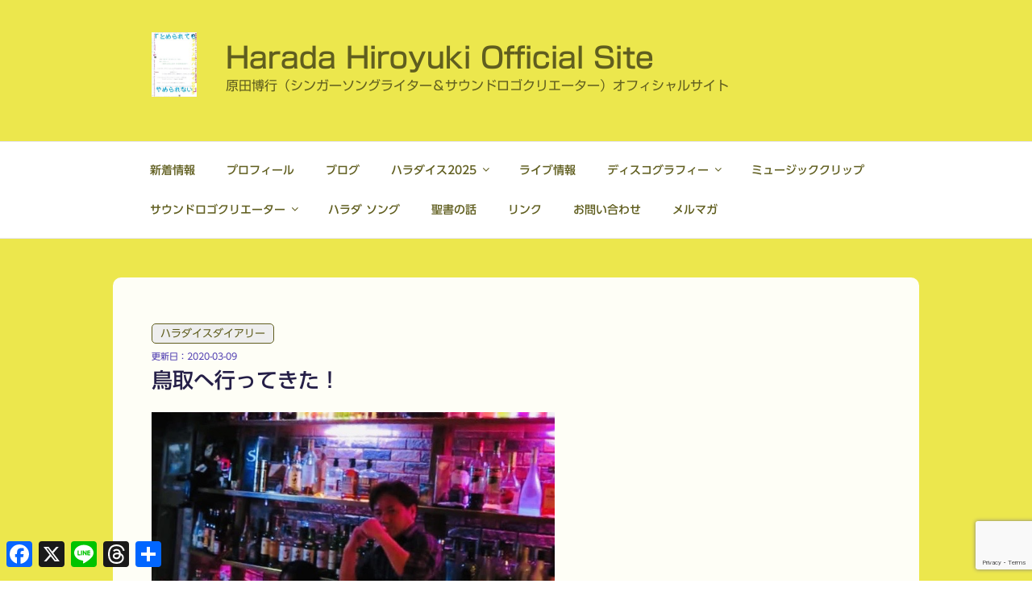

--- FILE ---
content_type: text/html; charset=utf-8
request_url: https://www.google.com/recaptcha/api2/anchor?ar=1&k=6LffRYIUAAAAAC_ZxfcP4AN9qb-c81y99NByQ0EM&co=aHR0cHM6Ly93d3cuaGFyYWRpc2UubmV0OjQ0Mw..&hl=en&v=PoyoqOPhxBO7pBk68S4YbpHZ&size=invisible&anchor-ms=20000&execute-ms=30000&cb=7rjrxs8klfsb
body_size: 48682
content:
<!DOCTYPE HTML><html dir="ltr" lang="en"><head><meta http-equiv="Content-Type" content="text/html; charset=UTF-8">
<meta http-equiv="X-UA-Compatible" content="IE=edge">
<title>reCAPTCHA</title>
<style type="text/css">
/* cyrillic-ext */
@font-face {
  font-family: 'Roboto';
  font-style: normal;
  font-weight: 400;
  font-stretch: 100%;
  src: url(//fonts.gstatic.com/s/roboto/v48/KFO7CnqEu92Fr1ME7kSn66aGLdTylUAMa3GUBHMdazTgWw.woff2) format('woff2');
  unicode-range: U+0460-052F, U+1C80-1C8A, U+20B4, U+2DE0-2DFF, U+A640-A69F, U+FE2E-FE2F;
}
/* cyrillic */
@font-face {
  font-family: 'Roboto';
  font-style: normal;
  font-weight: 400;
  font-stretch: 100%;
  src: url(//fonts.gstatic.com/s/roboto/v48/KFO7CnqEu92Fr1ME7kSn66aGLdTylUAMa3iUBHMdazTgWw.woff2) format('woff2');
  unicode-range: U+0301, U+0400-045F, U+0490-0491, U+04B0-04B1, U+2116;
}
/* greek-ext */
@font-face {
  font-family: 'Roboto';
  font-style: normal;
  font-weight: 400;
  font-stretch: 100%;
  src: url(//fonts.gstatic.com/s/roboto/v48/KFO7CnqEu92Fr1ME7kSn66aGLdTylUAMa3CUBHMdazTgWw.woff2) format('woff2');
  unicode-range: U+1F00-1FFF;
}
/* greek */
@font-face {
  font-family: 'Roboto';
  font-style: normal;
  font-weight: 400;
  font-stretch: 100%;
  src: url(//fonts.gstatic.com/s/roboto/v48/KFO7CnqEu92Fr1ME7kSn66aGLdTylUAMa3-UBHMdazTgWw.woff2) format('woff2');
  unicode-range: U+0370-0377, U+037A-037F, U+0384-038A, U+038C, U+038E-03A1, U+03A3-03FF;
}
/* math */
@font-face {
  font-family: 'Roboto';
  font-style: normal;
  font-weight: 400;
  font-stretch: 100%;
  src: url(//fonts.gstatic.com/s/roboto/v48/KFO7CnqEu92Fr1ME7kSn66aGLdTylUAMawCUBHMdazTgWw.woff2) format('woff2');
  unicode-range: U+0302-0303, U+0305, U+0307-0308, U+0310, U+0312, U+0315, U+031A, U+0326-0327, U+032C, U+032F-0330, U+0332-0333, U+0338, U+033A, U+0346, U+034D, U+0391-03A1, U+03A3-03A9, U+03B1-03C9, U+03D1, U+03D5-03D6, U+03F0-03F1, U+03F4-03F5, U+2016-2017, U+2034-2038, U+203C, U+2040, U+2043, U+2047, U+2050, U+2057, U+205F, U+2070-2071, U+2074-208E, U+2090-209C, U+20D0-20DC, U+20E1, U+20E5-20EF, U+2100-2112, U+2114-2115, U+2117-2121, U+2123-214F, U+2190, U+2192, U+2194-21AE, U+21B0-21E5, U+21F1-21F2, U+21F4-2211, U+2213-2214, U+2216-22FF, U+2308-230B, U+2310, U+2319, U+231C-2321, U+2336-237A, U+237C, U+2395, U+239B-23B7, U+23D0, U+23DC-23E1, U+2474-2475, U+25AF, U+25B3, U+25B7, U+25BD, U+25C1, U+25CA, U+25CC, U+25FB, U+266D-266F, U+27C0-27FF, U+2900-2AFF, U+2B0E-2B11, U+2B30-2B4C, U+2BFE, U+3030, U+FF5B, U+FF5D, U+1D400-1D7FF, U+1EE00-1EEFF;
}
/* symbols */
@font-face {
  font-family: 'Roboto';
  font-style: normal;
  font-weight: 400;
  font-stretch: 100%;
  src: url(//fonts.gstatic.com/s/roboto/v48/KFO7CnqEu92Fr1ME7kSn66aGLdTylUAMaxKUBHMdazTgWw.woff2) format('woff2');
  unicode-range: U+0001-000C, U+000E-001F, U+007F-009F, U+20DD-20E0, U+20E2-20E4, U+2150-218F, U+2190, U+2192, U+2194-2199, U+21AF, U+21E6-21F0, U+21F3, U+2218-2219, U+2299, U+22C4-22C6, U+2300-243F, U+2440-244A, U+2460-24FF, U+25A0-27BF, U+2800-28FF, U+2921-2922, U+2981, U+29BF, U+29EB, U+2B00-2BFF, U+4DC0-4DFF, U+FFF9-FFFB, U+10140-1018E, U+10190-1019C, U+101A0, U+101D0-101FD, U+102E0-102FB, U+10E60-10E7E, U+1D2C0-1D2D3, U+1D2E0-1D37F, U+1F000-1F0FF, U+1F100-1F1AD, U+1F1E6-1F1FF, U+1F30D-1F30F, U+1F315, U+1F31C, U+1F31E, U+1F320-1F32C, U+1F336, U+1F378, U+1F37D, U+1F382, U+1F393-1F39F, U+1F3A7-1F3A8, U+1F3AC-1F3AF, U+1F3C2, U+1F3C4-1F3C6, U+1F3CA-1F3CE, U+1F3D4-1F3E0, U+1F3ED, U+1F3F1-1F3F3, U+1F3F5-1F3F7, U+1F408, U+1F415, U+1F41F, U+1F426, U+1F43F, U+1F441-1F442, U+1F444, U+1F446-1F449, U+1F44C-1F44E, U+1F453, U+1F46A, U+1F47D, U+1F4A3, U+1F4B0, U+1F4B3, U+1F4B9, U+1F4BB, U+1F4BF, U+1F4C8-1F4CB, U+1F4D6, U+1F4DA, U+1F4DF, U+1F4E3-1F4E6, U+1F4EA-1F4ED, U+1F4F7, U+1F4F9-1F4FB, U+1F4FD-1F4FE, U+1F503, U+1F507-1F50B, U+1F50D, U+1F512-1F513, U+1F53E-1F54A, U+1F54F-1F5FA, U+1F610, U+1F650-1F67F, U+1F687, U+1F68D, U+1F691, U+1F694, U+1F698, U+1F6AD, U+1F6B2, U+1F6B9-1F6BA, U+1F6BC, U+1F6C6-1F6CF, U+1F6D3-1F6D7, U+1F6E0-1F6EA, U+1F6F0-1F6F3, U+1F6F7-1F6FC, U+1F700-1F7FF, U+1F800-1F80B, U+1F810-1F847, U+1F850-1F859, U+1F860-1F887, U+1F890-1F8AD, U+1F8B0-1F8BB, U+1F8C0-1F8C1, U+1F900-1F90B, U+1F93B, U+1F946, U+1F984, U+1F996, U+1F9E9, U+1FA00-1FA6F, U+1FA70-1FA7C, U+1FA80-1FA89, U+1FA8F-1FAC6, U+1FACE-1FADC, U+1FADF-1FAE9, U+1FAF0-1FAF8, U+1FB00-1FBFF;
}
/* vietnamese */
@font-face {
  font-family: 'Roboto';
  font-style: normal;
  font-weight: 400;
  font-stretch: 100%;
  src: url(//fonts.gstatic.com/s/roboto/v48/KFO7CnqEu92Fr1ME7kSn66aGLdTylUAMa3OUBHMdazTgWw.woff2) format('woff2');
  unicode-range: U+0102-0103, U+0110-0111, U+0128-0129, U+0168-0169, U+01A0-01A1, U+01AF-01B0, U+0300-0301, U+0303-0304, U+0308-0309, U+0323, U+0329, U+1EA0-1EF9, U+20AB;
}
/* latin-ext */
@font-face {
  font-family: 'Roboto';
  font-style: normal;
  font-weight: 400;
  font-stretch: 100%;
  src: url(//fonts.gstatic.com/s/roboto/v48/KFO7CnqEu92Fr1ME7kSn66aGLdTylUAMa3KUBHMdazTgWw.woff2) format('woff2');
  unicode-range: U+0100-02BA, U+02BD-02C5, U+02C7-02CC, U+02CE-02D7, U+02DD-02FF, U+0304, U+0308, U+0329, U+1D00-1DBF, U+1E00-1E9F, U+1EF2-1EFF, U+2020, U+20A0-20AB, U+20AD-20C0, U+2113, U+2C60-2C7F, U+A720-A7FF;
}
/* latin */
@font-face {
  font-family: 'Roboto';
  font-style: normal;
  font-weight: 400;
  font-stretch: 100%;
  src: url(//fonts.gstatic.com/s/roboto/v48/KFO7CnqEu92Fr1ME7kSn66aGLdTylUAMa3yUBHMdazQ.woff2) format('woff2');
  unicode-range: U+0000-00FF, U+0131, U+0152-0153, U+02BB-02BC, U+02C6, U+02DA, U+02DC, U+0304, U+0308, U+0329, U+2000-206F, U+20AC, U+2122, U+2191, U+2193, U+2212, U+2215, U+FEFF, U+FFFD;
}
/* cyrillic-ext */
@font-face {
  font-family: 'Roboto';
  font-style: normal;
  font-weight: 500;
  font-stretch: 100%;
  src: url(//fonts.gstatic.com/s/roboto/v48/KFO7CnqEu92Fr1ME7kSn66aGLdTylUAMa3GUBHMdazTgWw.woff2) format('woff2');
  unicode-range: U+0460-052F, U+1C80-1C8A, U+20B4, U+2DE0-2DFF, U+A640-A69F, U+FE2E-FE2F;
}
/* cyrillic */
@font-face {
  font-family: 'Roboto';
  font-style: normal;
  font-weight: 500;
  font-stretch: 100%;
  src: url(//fonts.gstatic.com/s/roboto/v48/KFO7CnqEu92Fr1ME7kSn66aGLdTylUAMa3iUBHMdazTgWw.woff2) format('woff2');
  unicode-range: U+0301, U+0400-045F, U+0490-0491, U+04B0-04B1, U+2116;
}
/* greek-ext */
@font-face {
  font-family: 'Roboto';
  font-style: normal;
  font-weight: 500;
  font-stretch: 100%;
  src: url(//fonts.gstatic.com/s/roboto/v48/KFO7CnqEu92Fr1ME7kSn66aGLdTylUAMa3CUBHMdazTgWw.woff2) format('woff2');
  unicode-range: U+1F00-1FFF;
}
/* greek */
@font-face {
  font-family: 'Roboto';
  font-style: normal;
  font-weight: 500;
  font-stretch: 100%;
  src: url(//fonts.gstatic.com/s/roboto/v48/KFO7CnqEu92Fr1ME7kSn66aGLdTylUAMa3-UBHMdazTgWw.woff2) format('woff2');
  unicode-range: U+0370-0377, U+037A-037F, U+0384-038A, U+038C, U+038E-03A1, U+03A3-03FF;
}
/* math */
@font-face {
  font-family: 'Roboto';
  font-style: normal;
  font-weight: 500;
  font-stretch: 100%;
  src: url(//fonts.gstatic.com/s/roboto/v48/KFO7CnqEu92Fr1ME7kSn66aGLdTylUAMawCUBHMdazTgWw.woff2) format('woff2');
  unicode-range: U+0302-0303, U+0305, U+0307-0308, U+0310, U+0312, U+0315, U+031A, U+0326-0327, U+032C, U+032F-0330, U+0332-0333, U+0338, U+033A, U+0346, U+034D, U+0391-03A1, U+03A3-03A9, U+03B1-03C9, U+03D1, U+03D5-03D6, U+03F0-03F1, U+03F4-03F5, U+2016-2017, U+2034-2038, U+203C, U+2040, U+2043, U+2047, U+2050, U+2057, U+205F, U+2070-2071, U+2074-208E, U+2090-209C, U+20D0-20DC, U+20E1, U+20E5-20EF, U+2100-2112, U+2114-2115, U+2117-2121, U+2123-214F, U+2190, U+2192, U+2194-21AE, U+21B0-21E5, U+21F1-21F2, U+21F4-2211, U+2213-2214, U+2216-22FF, U+2308-230B, U+2310, U+2319, U+231C-2321, U+2336-237A, U+237C, U+2395, U+239B-23B7, U+23D0, U+23DC-23E1, U+2474-2475, U+25AF, U+25B3, U+25B7, U+25BD, U+25C1, U+25CA, U+25CC, U+25FB, U+266D-266F, U+27C0-27FF, U+2900-2AFF, U+2B0E-2B11, U+2B30-2B4C, U+2BFE, U+3030, U+FF5B, U+FF5D, U+1D400-1D7FF, U+1EE00-1EEFF;
}
/* symbols */
@font-face {
  font-family: 'Roboto';
  font-style: normal;
  font-weight: 500;
  font-stretch: 100%;
  src: url(//fonts.gstatic.com/s/roboto/v48/KFO7CnqEu92Fr1ME7kSn66aGLdTylUAMaxKUBHMdazTgWw.woff2) format('woff2');
  unicode-range: U+0001-000C, U+000E-001F, U+007F-009F, U+20DD-20E0, U+20E2-20E4, U+2150-218F, U+2190, U+2192, U+2194-2199, U+21AF, U+21E6-21F0, U+21F3, U+2218-2219, U+2299, U+22C4-22C6, U+2300-243F, U+2440-244A, U+2460-24FF, U+25A0-27BF, U+2800-28FF, U+2921-2922, U+2981, U+29BF, U+29EB, U+2B00-2BFF, U+4DC0-4DFF, U+FFF9-FFFB, U+10140-1018E, U+10190-1019C, U+101A0, U+101D0-101FD, U+102E0-102FB, U+10E60-10E7E, U+1D2C0-1D2D3, U+1D2E0-1D37F, U+1F000-1F0FF, U+1F100-1F1AD, U+1F1E6-1F1FF, U+1F30D-1F30F, U+1F315, U+1F31C, U+1F31E, U+1F320-1F32C, U+1F336, U+1F378, U+1F37D, U+1F382, U+1F393-1F39F, U+1F3A7-1F3A8, U+1F3AC-1F3AF, U+1F3C2, U+1F3C4-1F3C6, U+1F3CA-1F3CE, U+1F3D4-1F3E0, U+1F3ED, U+1F3F1-1F3F3, U+1F3F5-1F3F7, U+1F408, U+1F415, U+1F41F, U+1F426, U+1F43F, U+1F441-1F442, U+1F444, U+1F446-1F449, U+1F44C-1F44E, U+1F453, U+1F46A, U+1F47D, U+1F4A3, U+1F4B0, U+1F4B3, U+1F4B9, U+1F4BB, U+1F4BF, U+1F4C8-1F4CB, U+1F4D6, U+1F4DA, U+1F4DF, U+1F4E3-1F4E6, U+1F4EA-1F4ED, U+1F4F7, U+1F4F9-1F4FB, U+1F4FD-1F4FE, U+1F503, U+1F507-1F50B, U+1F50D, U+1F512-1F513, U+1F53E-1F54A, U+1F54F-1F5FA, U+1F610, U+1F650-1F67F, U+1F687, U+1F68D, U+1F691, U+1F694, U+1F698, U+1F6AD, U+1F6B2, U+1F6B9-1F6BA, U+1F6BC, U+1F6C6-1F6CF, U+1F6D3-1F6D7, U+1F6E0-1F6EA, U+1F6F0-1F6F3, U+1F6F7-1F6FC, U+1F700-1F7FF, U+1F800-1F80B, U+1F810-1F847, U+1F850-1F859, U+1F860-1F887, U+1F890-1F8AD, U+1F8B0-1F8BB, U+1F8C0-1F8C1, U+1F900-1F90B, U+1F93B, U+1F946, U+1F984, U+1F996, U+1F9E9, U+1FA00-1FA6F, U+1FA70-1FA7C, U+1FA80-1FA89, U+1FA8F-1FAC6, U+1FACE-1FADC, U+1FADF-1FAE9, U+1FAF0-1FAF8, U+1FB00-1FBFF;
}
/* vietnamese */
@font-face {
  font-family: 'Roboto';
  font-style: normal;
  font-weight: 500;
  font-stretch: 100%;
  src: url(//fonts.gstatic.com/s/roboto/v48/KFO7CnqEu92Fr1ME7kSn66aGLdTylUAMa3OUBHMdazTgWw.woff2) format('woff2');
  unicode-range: U+0102-0103, U+0110-0111, U+0128-0129, U+0168-0169, U+01A0-01A1, U+01AF-01B0, U+0300-0301, U+0303-0304, U+0308-0309, U+0323, U+0329, U+1EA0-1EF9, U+20AB;
}
/* latin-ext */
@font-face {
  font-family: 'Roboto';
  font-style: normal;
  font-weight: 500;
  font-stretch: 100%;
  src: url(//fonts.gstatic.com/s/roboto/v48/KFO7CnqEu92Fr1ME7kSn66aGLdTylUAMa3KUBHMdazTgWw.woff2) format('woff2');
  unicode-range: U+0100-02BA, U+02BD-02C5, U+02C7-02CC, U+02CE-02D7, U+02DD-02FF, U+0304, U+0308, U+0329, U+1D00-1DBF, U+1E00-1E9F, U+1EF2-1EFF, U+2020, U+20A0-20AB, U+20AD-20C0, U+2113, U+2C60-2C7F, U+A720-A7FF;
}
/* latin */
@font-face {
  font-family: 'Roboto';
  font-style: normal;
  font-weight: 500;
  font-stretch: 100%;
  src: url(//fonts.gstatic.com/s/roboto/v48/KFO7CnqEu92Fr1ME7kSn66aGLdTylUAMa3yUBHMdazQ.woff2) format('woff2');
  unicode-range: U+0000-00FF, U+0131, U+0152-0153, U+02BB-02BC, U+02C6, U+02DA, U+02DC, U+0304, U+0308, U+0329, U+2000-206F, U+20AC, U+2122, U+2191, U+2193, U+2212, U+2215, U+FEFF, U+FFFD;
}
/* cyrillic-ext */
@font-face {
  font-family: 'Roboto';
  font-style: normal;
  font-weight: 900;
  font-stretch: 100%;
  src: url(//fonts.gstatic.com/s/roboto/v48/KFO7CnqEu92Fr1ME7kSn66aGLdTylUAMa3GUBHMdazTgWw.woff2) format('woff2');
  unicode-range: U+0460-052F, U+1C80-1C8A, U+20B4, U+2DE0-2DFF, U+A640-A69F, U+FE2E-FE2F;
}
/* cyrillic */
@font-face {
  font-family: 'Roboto';
  font-style: normal;
  font-weight: 900;
  font-stretch: 100%;
  src: url(//fonts.gstatic.com/s/roboto/v48/KFO7CnqEu92Fr1ME7kSn66aGLdTylUAMa3iUBHMdazTgWw.woff2) format('woff2');
  unicode-range: U+0301, U+0400-045F, U+0490-0491, U+04B0-04B1, U+2116;
}
/* greek-ext */
@font-face {
  font-family: 'Roboto';
  font-style: normal;
  font-weight: 900;
  font-stretch: 100%;
  src: url(//fonts.gstatic.com/s/roboto/v48/KFO7CnqEu92Fr1ME7kSn66aGLdTylUAMa3CUBHMdazTgWw.woff2) format('woff2');
  unicode-range: U+1F00-1FFF;
}
/* greek */
@font-face {
  font-family: 'Roboto';
  font-style: normal;
  font-weight: 900;
  font-stretch: 100%;
  src: url(//fonts.gstatic.com/s/roboto/v48/KFO7CnqEu92Fr1ME7kSn66aGLdTylUAMa3-UBHMdazTgWw.woff2) format('woff2');
  unicode-range: U+0370-0377, U+037A-037F, U+0384-038A, U+038C, U+038E-03A1, U+03A3-03FF;
}
/* math */
@font-face {
  font-family: 'Roboto';
  font-style: normal;
  font-weight: 900;
  font-stretch: 100%;
  src: url(//fonts.gstatic.com/s/roboto/v48/KFO7CnqEu92Fr1ME7kSn66aGLdTylUAMawCUBHMdazTgWw.woff2) format('woff2');
  unicode-range: U+0302-0303, U+0305, U+0307-0308, U+0310, U+0312, U+0315, U+031A, U+0326-0327, U+032C, U+032F-0330, U+0332-0333, U+0338, U+033A, U+0346, U+034D, U+0391-03A1, U+03A3-03A9, U+03B1-03C9, U+03D1, U+03D5-03D6, U+03F0-03F1, U+03F4-03F5, U+2016-2017, U+2034-2038, U+203C, U+2040, U+2043, U+2047, U+2050, U+2057, U+205F, U+2070-2071, U+2074-208E, U+2090-209C, U+20D0-20DC, U+20E1, U+20E5-20EF, U+2100-2112, U+2114-2115, U+2117-2121, U+2123-214F, U+2190, U+2192, U+2194-21AE, U+21B0-21E5, U+21F1-21F2, U+21F4-2211, U+2213-2214, U+2216-22FF, U+2308-230B, U+2310, U+2319, U+231C-2321, U+2336-237A, U+237C, U+2395, U+239B-23B7, U+23D0, U+23DC-23E1, U+2474-2475, U+25AF, U+25B3, U+25B7, U+25BD, U+25C1, U+25CA, U+25CC, U+25FB, U+266D-266F, U+27C0-27FF, U+2900-2AFF, U+2B0E-2B11, U+2B30-2B4C, U+2BFE, U+3030, U+FF5B, U+FF5D, U+1D400-1D7FF, U+1EE00-1EEFF;
}
/* symbols */
@font-face {
  font-family: 'Roboto';
  font-style: normal;
  font-weight: 900;
  font-stretch: 100%;
  src: url(//fonts.gstatic.com/s/roboto/v48/KFO7CnqEu92Fr1ME7kSn66aGLdTylUAMaxKUBHMdazTgWw.woff2) format('woff2');
  unicode-range: U+0001-000C, U+000E-001F, U+007F-009F, U+20DD-20E0, U+20E2-20E4, U+2150-218F, U+2190, U+2192, U+2194-2199, U+21AF, U+21E6-21F0, U+21F3, U+2218-2219, U+2299, U+22C4-22C6, U+2300-243F, U+2440-244A, U+2460-24FF, U+25A0-27BF, U+2800-28FF, U+2921-2922, U+2981, U+29BF, U+29EB, U+2B00-2BFF, U+4DC0-4DFF, U+FFF9-FFFB, U+10140-1018E, U+10190-1019C, U+101A0, U+101D0-101FD, U+102E0-102FB, U+10E60-10E7E, U+1D2C0-1D2D3, U+1D2E0-1D37F, U+1F000-1F0FF, U+1F100-1F1AD, U+1F1E6-1F1FF, U+1F30D-1F30F, U+1F315, U+1F31C, U+1F31E, U+1F320-1F32C, U+1F336, U+1F378, U+1F37D, U+1F382, U+1F393-1F39F, U+1F3A7-1F3A8, U+1F3AC-1F3AF, U+1F3C2, U+1F3C4-1F3C6, U+1F3CA-1F3CE, U+1F3D4-1F3E0, U+1F3ED, U+1F3F1-1F3F3, U+1F3F5-1F3F7, U+1F408, U+1F415, U+1F41F, U+1F426, U+1F43F, U+1F441-1F442, U+1F444, U+1F446-1F449, U+1F44C-1F44E, U+1F453, U+1F46A, U+1F47D, U+1F4A3, U+1F4B0, U+1F4B3, U+1F4B9, U+1F4BB, U+1F4BF, U+1F4C8-1F4CB, U+1F4D6, U+1F4DA, U+1F4DF, U+1F4E3-1F4E6, U+1F4EA-1F4ED, U+1F4F7, U+1F4F9-1F4FB, U+1F4FD-1F4FE, U+1F503, U+1F507-1F50B, U+1F50D, U+1F512-1F513, U+1F53E-1F54A, U+1F54F-1F5FA, U+1F610, U+1F650-1F67F, U+1F687, U+1F68D, U+1F691, U+1F694, U+1F698, U+1F6AD, U+1F6B2, U+1F6B9-1F6BA, U+1F6BC, U+1F6C6-1F6CF, U+1F6D3-1F6D7, U+1F6E0-1F6EA, U+1F6F0-1F6F3, U+1F6F7-1F6FC, U+1F700-1F7FF, U+1F800-1F80B, U+1F810-1F847, U+1F850-1F859, U+1F860-1F887, U+1F890-1F8AD, U+1F8B0-1F8BB, U+1F8C0-1F8C1, U+1F900-1F90B, U+1F93B, U+1F946, U+1F984, U+1F996, U+1F9E9, U+1FA00-1FA6F, U+1FA70-1FA7C, U+1FA80-1FA89, U+1FA8F-1FAC6, U+1FACE-1FADC, U+1FADF-1FAE9, U+1FAF0-1FAF8, U+1FB00-1FBFF;
}
/* vietnamese */
@font-face {
  font-family: 'Roboto';
  font-style: normal;
  font-weight: 900;
  font-stretch: 100%;
  src: url(//fonts.gstatic.com/s/roboto/v48/KFO7CnqEu92Fr1ME7kSn66aGLdTylUAMa3OUBHMdazTgWw.woff2) format('woff2');
  unicode-range: U+0102-0103, U+0110-0111, U+0128-0129, U+0168-0169, U+01A0-01A1, U+01AF-01B0, U+0300-0301, U+0303-0304, U+0308-0309, U+0323, U+0329, U+1EA0-1EF9, U+20AB;
}
/* latin-ext */
@font-face {
  font-family: 'Roboto';
  font-style: normal;
  font-weight: 900;
  font-stretch: 100%;
  src: url(//fonts.gstatic.com/s/roboto/v48/KFO7CnqEu92Fr1ME7kSn66aGLdTylUAMa3KUBHMdazTgWw.woff2) format('woff2');
  unicode-range: U+0100-02BA, U+02BD-02C5, U+02C7-02CC, U+02CE-02D7, U+02DD-02FF, U+0304, U+0308, U+0329, U+1D00-1DBF, U+1E00-1E9F, U+1EF2-1EFF, U+2020, U+20A0-20AB, U+20AD-20C0, U+2113, U+2C60-2C7F, U+A720-A7FF;
}
/* latin */
@font-face {
  font-family: 'Roboto';
  font-style: normal;
  font-weight: 900;
  font-stretch: 100%;
  src: url(//fonts.gstatic.com/s/roboto/v48/KFO7CnqEu92Fr1ME7kSn66aGLdTylUAMa3yUBHMdazQ.woff2) format('woff2');
  unicode-range: U+0000-00FF, U+0131, U+0152-0153, U+02BB-02BC, U+02C6, U+02DA, U+02DC, U+0304, U+0308, U+0329, U+2000-206F, U+20AC, U+2122, U+2191, U+2193, U+2212, U+2215, U+FEFF, U+FFFD;
}

</style>
<link rel="stylesheet" type="text/css" href="https://www.gstatic.com/recaptcha/releases/PoyoqOPhxBO7pBk68S4YbpHZ/styles__ltr.css">
<script nonce="PPTzN6RKGQiDJJasNwYLxw" type="text/javascript">window['__recaptcha_api'] = 'https://www.google.com/recaptcha/api2/';</script>
<script type="text/javascript" src="https://www.gstatic.com/recaptcha/releases/PoyoqOPhxBO7pBk68S4YbpHZ/recaptcha__en.js" nonce="PPTzN6RKGQiDJJasNwYLxw">
      
    </script></head>
<body><div id="rc-anchor-alert" class="rc-anchor-alert"></div>
<input type="hidden" id="recaptcha-token" value="[base64]">
<script type="text/javascript" nonce="PPTzN6RKGQiDJJasNwYLxw">
      recaptcha.anchor.Main.init("[\x22ainput\x22,[\x22bgdata\x22,\x22\x22,\[base64]/[base64]/[base64]/bmV3IHJbeF0oY1swXSk6RT09Mj9uZXcgclt4XShjWzBdLGNbMV0pOkU9PTM/bmV3IHJbeF0oY1swXSxjWzFdLGNbMl0pOkU9PTQ/[base64]/[base64]/[base64]/[base64]/[base64]/[base64]/[base64]/[base64]\x22,\[base64]\\u003d\\u003d\x22,\x22w7fDumlrCTxKB8O/w5t8MMOKbQMpOl47XMKXf8OjwqE8w604woNkQ8OiOMK/A8OyW3LCtjNJw7RWw4vCvMKhSQpHfsKhwrA4CUvDtn7CmTbDqzBMFjDCvB4bS8KyCsK9XVvCuMKTwpHCkkjDhcOyw7RpXipfwpRmw6DCr1dlw7zDlFMxYTTDkcKFMjR9w7JFwrcHw7PCnwJawr7DjsKpLhwFEzFYw6UMwq/DvxA9dcOmTC4Ww6PCo8OGecOVJHHCoMOVGMKcwqfDgsOaHjt0Zlssw7LCvx0cwrDCssO7wp7Co8OOEwLDvG18bWAFw4PDrMK1bz1Nwr7CoMKEelwDbsKuIApKw4UPwrRHI8Ouw75jwoTCkgbClMO2I8OVAmAEG00OQ8O1w743X8O7wrYnwpE1a34fwoPDolBqworDp3/DrcKAE8KKwqV3bcK9HMOvVsOzwqjDh3tSwrPCv8O/w6Ifw4DDmcO3w47CtVDCsMODw7Q0PDTDlMOYWDJ4AcK5w78lw7cRPRROwoYHwqJGUQrDmwMUBsKNG8OWecKZwo8qw5QSwpvDsnZoQE/Di0cfw5RJEyhuIMKfw6bDnxMJal3CjV/CsMOXF8O2w7DDv8OQUjANBz9aeQXDlGXCiVvDmwk/w6tEw4ZDwotDXjUzP8K/TzBkw6RgODDChcKXG3bCosOpcsKrZMOgwpLCp8Kyw6wqw5dDwpEea8OiV8KRw73DoMOYwrwnCcKQw7JQwrXCicOuIcOmwpl2wqseemNyCggjwp3CpcK+U8K5w5Ypw77DnMKOOsOdw4rCnRzCiTfDtxg6wpEmAMOTwrPDs8Kxw6/DqBLDigw/[base64]/DisK1fEZhLsOUw4p6SXFAwpvDpwIrccKaw6XChMKyFW/DkSxtdx3Cgg7DgcKNwpDCvzrCmsKfw6fCuH/[base64]/Cik/CtTlDw5HCs8KfekjDnBYSWz/DvsO6WMKPAF/DsjzDvMKtdcKCHsO2w7bDtncGw4LDssKHVQ0+w4DDigPDo11nwp9/wprDkVdcFi7ChGvCuSw6FkzDoxXCk1vCkxHDtiAkPDZjAUrDqzEEQEZmw5ZGR8OsdnJeYm3DvWdTw6NrYcOVXcOBdUpZUsOGwrDCgEMqJ8OJa8OfQcOkw58Vw5tPw57CiHAuwohlwo3DuzzCscOSTEfCnTUrw6zDj8O0w7R9w5hDwrR6DsKswr9Uw6vCl2/DiGMfVylBwoLCu8KSN8OfSsOpZMOqwqnCt3jCpFrCkcKpWmYoRXDDjnlEAMKbM09lL8K/O8KUdkVaFiEVUcKIw449w55owqHDnMKECMOxwq9Pw6/Di3NXw4NLasK6wo4VQj84wpwTEMOMw5BlEMKxwqXDr8OJw7UqwqAyw5x4bzgKHcOJwocTMcKiwpnDisKqw7hFEMKwVk9bw5AyRcKPw4HDmhgZwrnDlk4mwq0/wrDDlsOUwrDCnsKcw6/DpFoyw57CoDYAAhvCt8K0w7I/Ch1cN0vDlinCtk57wo9mwpbDk3wFwrTDsCnDnlnCosKkRCjDlX3ChzckbjPCgsKKVVBkw6zDuHLDpinDvl9Hw4LDj8O8woHCgDB1w4VpSsOuD8Oew4bCoMOGT8K5VcOjwpLDs8KZCcOePcKOJ8OzwpnDgsK3w6kUwqXDlC49wrEkwoVHw78LwrrCnUvDii7CkcOvw6/CnDwMwozCuMKjGVRtw5bCpWjDknTDuG3DsDNVwqsKwqgew78DDD1ZImRcGsOaWcOFwpsWwp7Cj2hFdWcpw4fDqcOcMMOGBVQYwpbCrsKEw43DhsKuwqdxwrzCjsOPI8KAwrvDtcO4blIswpvDkzHCvTXCqRLCnh/CiyjChXovAmsewp4awoTDt2Y5w7rCu8O8w4fCt8OUwrVAwrs8KsK6wppzBQM3w55sZ8O0wp1ywogVHGRVwpUHVFbCmMOfZntPwoXDnj/DjMKtwo7CvMK6wp3DhcK6FMOZWMKUwqwAJgIZISPClMKPZsO+acKSAMKgwpnDmRzCqQXDgHxNRGheJsKwYg/CpSTDlnLDssO/E8OxBcOfwpA+eX7DsMOew4bDj8K9KcKewpBvw6LDnGzCvARxFnxSwqfDhMOjw5/CvMKUwoQ2w5FGA8K3M33ChsKYw48YworCrUTCqVYYw43DtEFpU8KWw4nCgkVmwrIXE8KNw597MwVNVCFiXcK8Tl8+asOmwrYyYk1zw48FwqTDlsK0TMOfw6rDkTXDs8K3MsK5woE7YMKpw4BtwqojUMOvXcOxVE/CqEzDlHPCrsK5TcO6wp11a8KZw7gYYMOBJ8O/UgzDqMOuOTzCnxPDp8K3UwjCswVSwocvwqDCo8OYFCzDs8Kmw4VWw4XCs1jDlgPCrMO6Dhw7fsKZYsKcwrzDjsK3cMOSczhvCg0CwozChEjCu8OJwpzCmcOaBsKEJwTCsRlRwoHCl8OqwoHDu8KDLR/CnV8awrDCp8K1w7ZeRhPCpiISw5RwwpXDsgZVY8OQGwDCqMKywqRkKCp0csOJw402w5DCisO2wro4wobDohcLw6h3CMOFB8O0w4oRw4DDpcKuwr7Ck1B6Ly7DnHBwbcOHw5fDgzh/[base64]/UhPCvDtJEi3Chi/[base64]/DvMOVFMKCeXhwSsO8w75qwrHDuDHCn0o+wpHCo8OaAMOLF0XDgDZ5w4hfwrzDp8KUU1/Cr0Z4CcOZwpfDtcOaWMO2w4LCjmzDhRg7UMKibQxve8K4c8KmwroHw4p9wrvCk8O6w7fCvEtvw4nCgGlJcsOKwpw/NcKaN2YXYMKSwoPDusOiw4rDpCDCnsKLwpfDolHDq07DpRjDkMKtAX3DpC7CogDDsAV5wrR3wpI2wo/DliYqwofCv3xKw5DDuBfDk1LCmxnDssKfw6wyw4DDgsKKDQ7CjlPDgwVmIWHDgMOxwqfCuMK6O8Kuw64fwrrDhz03w7PCkVV2O8KAw6fClsKEG8OHwocWwrTCjcK9QsKqw67CkhPDgsKMHVpGVilzw5nDtj7CosKew6Ntw5vCu8O8wp/DpsOswpYjNBtjw44Awr8uDhxVacKUAW7CmhlZXMOmwpw0w4cOwrbCqivCrMKwGG/Dn8KQwr5FwrgzJsKqw7rCtF5jG8KJwr9GaFrCiwtyw4rDujzDisKOFMKIBMKhJMOAw6piwoTCtcO0FsOTwoHCtMOqR3oswpAbwqPDmMKDWMO5wr1FwpzDm8KAwogUWF/CscKFeMOuD8OVant4w6h1aVE8wrXDhcK+woNtXcKOLsO/BsKIw6/[base64]/Cq0XCtcKuwo9iwrd6QcKUwqbCjsKZwrF8wo3Dn8K1wpLCgDnClAPCpDDCg8K8w77DrDHCjMOZwoXCicKUBgA+w4V/w7JvXsOcZS7Dm8K8ZgnDlMOxJHLCmkXDv8KpV8K5f0Yww4nCr2o7w5oMwp1CwpLCqgbDlMKqUMKLw4AJGzwgdsKSVcK0fUjCskcTw7UiSVNWw5rCscKqYXLCoEXDvcK4Kk/DpsOZNRVaM8Kgw4zDhhBOw5rDjMKnw6PCrU8HfsOEQxU5XA1Ww7wCYXJDWcKKw6tQOCZ8cxDDgsKOw7DCh8KFw4VRVS0KwpXCuQ/CgQLDp8ORwq06F8OwDHdYw6NoPsKVw5svGcO6wox6wrLDog/Cn8OWDMO/[base64]/YMKuwrcZLQPCuGHDkGtocMK6w7c/[base64]/[base64]/[base64]/[base64]/DuGhyIMKVw7VBwowuwpFvwps6w57DjcOhQMKub8O8Qyg7w7Z/w5sZw5LDiTAHOW3DuRtLYVUFw6A8EBgtwohcHCjDmMK4OAwUCx0bw5zChwJjJMK7w6QLw5jDqMOtHRVvw7nDmCVqw5oBGE7CvBAxEcOvwo40w6/CkMO9DsOrHCLDunhhwrTCs8Kcdl9Aw6bCh2kLw4HCjVjDsMOPwr0UKcKXwrNFRMOfGifDshVowqBTwqsJwrDDkWjDqMK7ARHDrzDDm0TDtnPCnmZ4wqM6eXDCimPCunpUNMKAw4/DkMKBXRvDtRdNw7LDjsK9wqZTMnLDrcK1RcKTfsO3wqN8Ox/Ct8KpZQHDqsKtHV5CTcKvw63ChBvDisKSw5PChj7CgRkCw5zDl8KaVMKSw4rCp8Kjw4TCoEXDgxcKPsOZNVHCs3/Dm0MkHcKVDCIew6lkFi9JB8OdwpTCncKYQcKzw7PDn3wGwrA6wr3DlTXDicKew5lkw5bCu0/[base64]/CvCbCq0VPXiY6w7LDtMK8wofDgCDDssO3wpAAG8KTw5vCpEfCnMOLT8KEw7A7BMOZwp/Di1fCvDrCr8Kpw7TCqxnDt8O0bcOAw67Cr0kOAsKowrF9a8OOeA1uX8KUwq0pwqBqw4LDlV0mw4TDnTJvMn05CsKNByQ8PULDsXIOVFVwHixUTiPDnBTDm1fCnRjCmMKVGT7DsAPDg3Npw4/Dvhsiwrkzw57Dvn3DsE1HUVXCqkAywpPDmErDmsOdMUrCvm5awpwhNlvCsMK3w7F1w7XChAgIJiMLwokfesO/OUXCkMOGw70pdsKwAMK5w7tdwpF0wr4dw43CpMKaDQnCuULDoMO4VsKswrxNw47CtcKGw6zDulTDhlrCnw1tPMKSwrcTwrg9w7UARsO7UcOKwrvDr8OXAQrDk2bCiMK6w7DDtCXDssKywrpIwrB6wqEnwrZEWMO3ZlLCj8Oda3NXAsO/w4p6eUMSw6oCworDpUttdMO/wqwIwp1QGcOIH8KnwpHDhsKmSEnCpATCvUfDmcOAC8KnwoMTPA/[base64]/Ch8Oow4E8w7hIw6Imw4Qtw7XDrkzCkcK5w4LDj8K4w5vDkcOZw45vwozDohjDvW42wpLDsS/CrMOELhBGci/DlEfCuFAnHWtpw4DCmsKAwp3DrcOaHsOjM2cyw5R7w41Iw43DssKDw7hVPMOVVn5gG8O+w6oxw5YHRjhxwrU9cMOIw7gjwp7CvcOow4IvwoTDoMOFPcOLIsKyX8O/w6DCl8OWwrkeMxIbKnUYFMK/[base64]/CvMOgaSXDjDbCoRJZwoU9w60cGgs7wq7Di8KfAFtsYMOFw5RsKlMZwodZNS/Csn55AcOawoUJwptGO8OIasKsdjs4w4rCkBZOIzEXZMOKw7klecKgw7zCm1d6wrrChMO+wo5vw5J8w4zCjMOhwpTDjcO3PFzDpcOKwphEwqIFwrN/wqF/asKXaMKxw4cXw4g5IwPCmFLCqcKgScObZiEawrsaPcOcYh3DtW8LRsO+esKjEcOTPMOwwobDmsKYw6/[base64]/[base64]/[base64]/DrsK5PWvDu8KoJsOKFMOxw77DuBcxMiVewpTDnMOMwo5YwrbDpk3CvVTDpVwbw7HCsm/DhjjCs0Yfw64bJW1Gw7/Drx3CmMOHw6/CkBXDjsOrLsOiLcK5w4MxbEcaw49Dwp8QaBTDlVnCjQDDkBTCvAzCj8KoJsOow7MvwrbDvh3DksKgwpV5wojCpMOwMWcMIMOMNsOEwrsMwrVVw7Y4MA/DqzfDisOQcB3CusK6QVRPwr9LTMKow4gHw4B4Zmg6w5nDvzLCriTDlcO3N8OzIGDDsRlsB8KAw4/DsMODw7zCgxNGfxzDq0jCnsOhw7fDrCLCsRXCosKpahvDtEfDvV/DmT7DoVzDgMOXwqk8eMKdJnjCo3BoXgvChcKCw78fwrYuPcO9wo5lwofCrsOaw5A2wrzDocKqw5XCnGvDtS4qwoHDqCPCggASe1VJcn4pwrhOYcOWwpRZw6Nnwp7DgBXDj19PRgc8w5TDncOZLlgtwq7DtMO1w5vDv8OFJG7ClMKeSW/CrzrDhwTDqsOLw53Ciwdxwp0GVCJ2GMKoIHHDvUEnRlnCmMKTwozDsMKKfjbCjsO4w4ose8K6w7jDvsK6w4LCqMKoV8OYwrx8w5Y5wr3CucKTwqXDgsK/wq3DssKtwr3Cg2djC0zCj8KHG8OxJHJ4wpdFwr7Ch8KMw5XDiDHCv8K8woPDnyBTJUs/N1PCvEbDm8OWw4V5wpEcCcONwozCmcOZw54Hw7VGw7BAwqxiw799CsOwHsO/DMOJDcKDw5o1FMOTUcOKw7/DuSzClcOyFl7CsMOkw5Vaw5g9ZVMPSBfDhDh+w5jCmsKRJxk+w5TDgjXCrn8gcsKnAEpXcR4SH8O1eUVCDsObMsO7VkLDp8O9YnjCh8O1wosOYxDCv8O/wq/[base64]/Cv0JTwqjCr8Ktw7osw4QvHwbDtsO+w7rDsghpwrzCkS/DrMOBeCRHw7dMP8OFw6RyEsOvesKoXcKSwoHCuMKnw60JPcKNw6wECh/DizENIUbDngdFQMK4HsOpMzQ1w4wEwojDr8OdGMOBw5LDncKVZcOhbcOSW8KGwrHChyrDikULQB5/wpPCo8Kfc8KCw53ChcK1MA4eTXhYNMOcEXfDmMOzd2vCrWoPdMK/[base64]/CvcK0w7AtwqFZNcOvKB/CkjNJw7DCrMOnwpTCqBDCh3MmXMKPZMKMGMOrRMKfIWvDnQETZhBgVTrCjSZYwqDDjcOiQ8KAw5w2SMO+NcKfIcKVfWxMZGAfKC/DtlkKwr9uw4fDk1Vyd8Knw7zDk8O0McOsw790A34pNsOQwpDCmzfDtT7ClsOLdE5IwqwYwphwV8KEdTPCjsObw7HChTDCskRiwpTDmmzDox/CtUZkworDt8OkwocGw5IIacKRD2fCu8KwFcORwpHDpTVBwpzDvMK9FS8QdMOXPyIxE8OEIUnCncKOwovDul4TF0tcwpnCi8Otw68zw67DvgXChxBNw4rCvDFywr4nZhsRM13Ct8KRwozCn8K8w5JsF3TDuHgMw4xqU8K7bcKAw4/CoFEGWgLCuVjDq09Ow68Tw4nDliklLj5caMOXw5RiwpNdwo4ZwqfDjTLCqVbCjcOPwqzCqyItSMOOwpfCjkh+McK6w4/Cs8Kcw4vDgDjCi2dKfsOdJ8KRJMKVw7XDmcKvNSdTwqrCqcOqeGVzPMKeJzDCuGYTw5tCdHlTW8OHQnjDi0vCscOpC8ObRDvCr10gS8K1fMKTw7HCkVtuZ8OHwpLCrcKiw6LDkzpAw5F/P8O0w5cYHFTDtzh7IkFow6g3wowhR8OVGThETcKvcknDqms6ZMO6w4spw7/CksO1aMKQw4vDkMKHwpkDNw3CrsKkwoLCrEzChlYjw5AdwrI9wqfDhWTCsMK4BsKPw5cPMcK5QMKMwpJLPsO0w5Zcw5HDssKlw5/CnCnCvXRscsOlw48cJkDDicKsV8OsGsO/CCk5NQzCrsKjWGEdfsOLFcOIw4Rgbk/DrCpOOjZvw5h/w5gGBMOkVcOqwqvDiX7CiQdsfFbCuyXDpsKeXsKAW0NAw5F4LmLCumhbw5oVw6/DkMOrBlzDqBLDn8K7WMKBMMKyw6IsQcOuDMKHTGDDggFgKcOzwrHCkhUow4zDscO6RcKqXcKgJywBw59xwr4uwo1afQheQhPDoXHCs8OCNAEjw4HCr8OswqbCuRB0w4xqwo/Dvk/CjAwgwpjDv8OaAMOWK8Ktw5lkE8KvwpQTwrPCtcK3bB0CXsO0MsK3w5bDvmUew7tpwrfDtU3Dh1YvcsKlw6Mlw5oCKWDDlsOYCErDlnJ+dsKjKSXDl3PCtnXChSpCJ8KJO8Krw6zDncKxw43DuMKNcMKLw7fClHPDuk/DsgZKwpRcw4htwrR3fcKKw4zDiMO/OsOtw7vCny3DisKLb8OFwonCqcOWw5/CgcK/w79Xwp4Zw5B3XHXCmwLDhlE6UcKFd8KNYMKmw7/Ciy9Kw4t6aDzCtBwnw6kQHQXDnMOZwqXDpsKdwonDlgxBw7zCsMOBH8Otw711w4IKGsKww71KPMKywqLDp13CksKLw7TCuQEtHcKwwodOHy3DnsKIUX/DhcOVQEBxcTzDtlPCrmlTw7oLV8KMUcOCwqTClMKsHBTDjMOHwo/DncKjw5p3w7lYSsKXw5DCuMKsw5zDoGbCksKvAl9eYXDDsMOjwplmKQMRw6PDlGpxA8KEw7MQXMKAWk7CmR/[base64]/CocKuaTTDvMKWw6TDvwnCiMO/w51+Yi3DvXfCt3MvwpYCVMKkQsOqwpNPfXUFa8OiwrhWIsKdb0bDuHrCuRsGUjplacOnwqxEe8OuwqJFw6tDw4PChGtBwqgIUDfDn8OPU8KIXAPDvxNDO3TDuzzClsK9ecOvHQA8cyzDs8Oewp3DjA7DhCAfwqnDoH3DjcKiwrXCqcKDScKEw5/DlcKkSlA3PsKpwoLDnENrwqjDlE3DssKPHF3Drw1KVGMFw6DCtFvClsKEwp/Di2ZHwr84w7Ndwp87fm/DvgrDjcK8wp/Dt8KjZsKaW3pISzHDiMK1MRTCpXsNwoLDql5Ww5QqBQU7VXAOw6PCr8OVGCMewrvCtEtKw6wJwr/CtMO9cHHDosKswpLDkHfDgx8Gw5LCrMKsV8OewpPCisKJw4tiwoENdcKcD8OdNsKQw5TDgsKdw5HDvBXDuDTDqMOddsKWw4jCnsKLCcOqwo4PYBrCsTPDomdQwpPCsD9twp/DscOJKsOKRMODKyHCnEHCuMOYOcOjwqdKw5LCqcK1wojDhhsuHMOPAEbCsULCn0bCoVfDpGwvwpQdGcK4w5HDhsK8woZbZk3Cv1RFO1DCkcOoesOYVjlbwpEkYMOjXcOhwr/CvMOOWSLDoMKjwqnDsRJHwpHDscOHHsOka8OAFBjDu8KudMO/flcmwr4ow6jCncO/esKdCMOTw5jDvHjCv31Zw5rCmCHCqDhgw4vDuwYGw7oJbUUswqUKw49OXRzDtTrDpcKGw4bDpTjCh8KoDsK2GEAyAcKpNMOQwqDDiErChsOTGMKVMzLDg8K4woPDssKHCjjCpMOfUsK/wpdDwq7DkMOjwpXCvsOnSBLCrHbClMOsw5wBwp3DtMKBNDMFIlhkwpfCk2JuKBLChnctwrvDg8Kiw5M7UsOIwpBcwrgAw4ddaXPDksKlwoFlR8KQwo0zWcKCwpdJwq/CoAxMOsKCwqjCqMOSwoRWwqrDhCHDqnpELyghUmnDg8Kkw6hhe0c/w5rDvcKCw7DCjm7CgMK4eEk4wrrDvlI0PMKYwqrDp8OLWcOTK8OjwojDk39eA3fDpQTDj8O8wqLCk3XCgsOSPRnDj8Odw7U8XSrClTbDrV7DoRLCm3J3w6/Dszl+TARGFMOueTIndR7CkMK0YXAmesOhJ8K4wockw6ASTsKBXCxowovDrsOyASrCqMOJHMKSwr0OwpgcdH5RwoTCmATDtD9Bw55mw4IeA8Owwp9KSCnCs8K/eXQQwonDr8Kjw7nCksOpw7rDrFrDjkzCvV/Du0nDg8K1QWXCp3QpDsKMw5BuwqvCjEXDk8O9P13DuAXDhcOUW8OtFsKuwq/CtUQKw4s5w4geJsOuwr5IwrPDo03DoMKyVU7CmxsMd8KPT0nDnhpjKwdUHMK1wofCk8OkwplQPETCgMKKTCRUw581P3rCkFrCpcKQeMK7bsOzbMKMw63Cj07DjAzCmsKWwrpiwpJYY8K/wqrChhvDhUTDkwTDumfDpgHCsmfDkAUBRQTDigYccTkAbMKjSGjDg8Otw6LCu8OBwoFLw5wXw6PDrE3CnWR0c8K5FRsqVzfCi8OzOxbDm8OMw7fDjA9BLX3CtsK2wptqVMKLw5otw6MoAsOGcw8CGsKdwqg2WXo/woAuYsKww7ciw5ImPcOQRUnDjsKcwr5Cw5XDj8OXVcKBwpAXFMKFQQXCpCPCjXbDmFBvw4ZYVBV+ZRTDuix1EcKqwoRQw4PCqMOdwrXCklUVMsOOe8OhRiRRCMOjw6UtwqbCqj9Awqpuwq9jwrjDgEB9eAZ9FsKOwpvDhQ3CusKGwrPCuy/[base64]/[base64]/DncKzehg/w5PDuiTCq8KWwpvCkw7CuRoOdk52w53DixXDiTReA8OiXcOOwrZpLMOPwpXCu8K3D8KZNQthaiIeUMOZZMKfw7MmBVPCg8KpwqskVAo8w6wUVibCiGXDuksbw67CgMKYPyvChSgoU8O0DcOsw57Dljs/[base64]/CvcKYwoF+wrvDmDcDX0nCjXXCpsKFw43CicKDD8Kcw7xmOsOCw4zCgcKvTBXDsQ7CuFZWw4jDhlPDoMO8NxltemPCl8KEHMKkQQbChA7CocOhwptUw7/[base64]/[base64]/[base64]/CtW/DscKfGMKhclzDjsKPYHjCrsOdKsOdQVjCtX7DihLDtR9MLMKgwo1Uw6PCn8K6w7vCkwjCoHI2TyBbGjNBScKAQi1nw5/DnsKtIRkGGsOwJA18wovDicKfwohRwpXDviPDgCPCn8OXIWPDimcLOUBoDQsbw54Mw4nCjnzCoMOlwqjDugsvwrnChmcEw6zCjgkRI0bClFHDp8Kvw5Ufw5zCvMOFwqXDvMKJw4txQAw5LsKQHVgNw5TCkMOiN8OLOMO8CsKwwqnCiyYkBcOCWMOywoNKw6/DsRXDqybDlMKhw6HChEFUYMKjTF9OIV/CrMOfwqlVw7XDi8KgfVzCo1hAIMOSw6J2w5wdwpB4wrXDj8KQQ2/DhMKfw6nCuFHCtcO6dMO4wpIzwqXDjFfDq8KeIsOKGU1PK8K0wrHDtHZRecKYbcOvwo1aW8KpLDRvbcO4IMOjw5/DvgRBNRg4w7TDhMOhNVLCt8KTwqPDhQPCm1TDlAvCqhoZwoXCucK6w6TDsQ8yNHFNwrxFesKBwpoHwrDCvR7DihfCp3pfVTjCmsKgw5HDocODfwLDvlTCt1XDphbCk8KeXMKAVMOxw4xuVMKZw4JQTsKww6wTZcOow6pMU2k/WHfCtMOHPzfCpgPDiULDtg3DpEpFJcKoThdXw6nCt8KrwotOwr1KDsOQdB/DnQTCusKEw7ZdRX7DtMOuwqo7N8OiwofDs8OkfcOKwo7CrBs3wo3Drkx8IcOHwojCmcOXY8KaLMOMw5MTR8KDw7h/WMO5wpvDqTnCgsKcCV7CocKRdMO9McOxw7zDl8OlSBrDi8OLwp/DsMOcXMO4woXDhMOew4tVwoE6KzsFw5gCZn01GAvCmHjDnsOYM8KBYMOywogVIsOJGsKNwoAqwrDCkcKmw5vDhCDDjcOacMKEYxVISxPDkcOJAsOQw6vDt8Otw5V+w4nCpCMYCxHDhygnGFIWZ38nw5wBAsODwqdgKijCrg/DhMOYwqVdwqdPN8KILFTDpgczL8KzTwBEw7rCgsOMZcK+V3x8w58oDzXCp8OyYiTDtzRUwr7CiMKhw7Fgw7/[base64]/DmmbDo8Kfw6Ycwp4LSEZSwq5HNMKUwposX13CiCrCpXZaw5BGw41LOUTDpTTDoMKXw5pIA8ODwq3CmMOpcAIPw7o9djcmwos2EMK1wqNjwohIwqELbcKGLsKewoNgXiYTC2vCjjdXKE/DkMKdD8KfHcOBFsK6K0QRwoY/KD3DjljCl8O+wqzDqsKTwq1vHk7DqcOiBlrDny9KOQVlIMK+R8KxW8Kww5fCtjfDmcODw63Dp0MYNAlVw7rCrsKkKcOyQ8K7w7ERwr3CosKuUsK6wrkvwqnDgxcfGnp+w4TDtHA4EsO3w4Efwp7Dm8OeYTBZA8K9OTLCqkPDscOtK8KIOR7DucOxwpXDoCLCncKbQBg/w79deTzCqFEVwrxkO8OAwptiFcOwRj7CljlwwqYlw7LDjmJvw5x9JcOCZGrCuQ7CqH9UJkpuw6MywpbDjGAnwo8Hw5U7QhHCmsKPQcKSwqHDikUjZRowGhjDocOjw73DicKcw5kOYcO8SmhwwpDCkgh/w5jDnMO/[base64]/CtsK8wp7CvsKHKsOBGwNvC8KYMHXDp8OKw7VKRWAJKlvDjsK2w6HDsylewrJpw7INbDDCicOow47CpMKCwrxdEMKrwqrDnlfDnsKqXRpWwp7Duk48AMOVw4Y5w6MadcOfeiNCchd+wod6w5jCu0Ixwo3Cj8KbNzzCmsO/w5HCo8KBw4TCu8OowpB8wpsCw6LDoloCwrLDrwhAw5nDrcKewrp6w7rCjwQ7woTCvknCocKnwrQjw4kAf8OVDT5gwpvDoAjCoHvDqH7DvF7ChcKaL0RDwrcvw6vCvDbCqcOcw5QKwpxLIcK/wp3DjsK4wp/CkSAgwo3DoMK+GghGw57DrC4NMml+w5jCjhEjHnHCpCnCnHHCsMK4wqnDkFrDin3DlMK4HHx4woDDlsKtwqbDncOXMsK/wqFpdiTCnR0nwobDiXNqUsKdY8K+VA/[base64]/wrrDkSxyQ8OVOwHCvj3DssKPw4M6EWlkw4oXAMOIc8KOImcKLxHCrlLCrMK/[base64]/UsK0wqPDqDnCiU/DjCdlXQh/KUzDg8OPLsO4NDkTFlfClyZdBH4Hw6NjIFzDtBFNAhrCuHIowo8hwpdOOMOGecOSwobDosOsTMK0w6wkJwkdZsKiwrbDscOqwr91w4kiwozDpcKnXcO9wp0iV8KAwoxaw6zCgsOyw7JHU8KCJsKgJcKiw4UHw5d7w5FEw7HCmhAOwq3Cj8KHw7QfD8K2Mi3Cj8K/SD3CrmHDisOFwrzDqTEzw4bDhsOYHMOOecKHwq4kaSBbw6/[base64]/Cvz/Dg8K1w7g/PsK7wroja8KkZ8KCw4EUw7DDusKKVDXCj8Kjw6/[base64]/[base64]/CQzCgcKaGMOdEcKNIsKnwp48J1FTV2jCnBrCqlNywrTDmXhFfcKOwrzDgcKnwp10woV6wofDq8KlwoPCmsOSKsKQw5/Di8Okwo0FZj7Cg8KGw7bDscO+IjvDv8ONwqHCg8KGLyLDsDw5wqlUN8K5wrbDgC5jw50hHMOAd2YoaGhjw47DuHI0K8OvRsKZO2IlDn9tPsKbw7XCpMKGWcKwCxQ7KU/CqgwWUgPDsMKVwqnDuBvCqmPCqMKJwonChSnCmBTCuMKSSMKHJsK5w5vCsMK/NcONbMO4w5jDgA/[base64]/w7bCnWLDj8OQDAjCiFbDsHQewpjCjsKIV8Omwq0fwq4xeHINwpNfLcKgw4w1FXc0wrcCwpLDoX/Ci8K/OmM4w5nChThCI8O1wofDlsOkwr/DvlTDtsKYZhBIw6rDikxnYcOywr4RwqPChcOew5tsw6FlwpXCg3BtVWjDisO0H1UWw4HCpsOtOBImw63CtGzCtV0GEA/[base64]/Ct8K+w45dwpPDpSvDiMKJVsOPG8O9IllqS0wjw5YmakfCisK/ZGgqw6/Don1eTcO0f1LDgEjDqnUdP8OsIx/[base64]/w5TCnsOIC8O+dBfCgXBowphUK0zCpMKgw55KdQ56CsOvw4guecKQCcKAwrRAw6FxaxHCkVJhwqLCpcOtP398w6M4wrc7d8K/w7PCjEHDtcOHXcO8w5XCgCFYFh/Dg8K5wrzChG/DtWtlw59DAjLCosOJwrxhSsO0JsOkXXNOwpDDvWRCwr9tI0zCjsOKLlEXwqxtw5/DpMO8wpNLw63Cp8OYc8O/[base64]/Do8KRw69Jw7/DjcO4wqrCj0NVU3oJwr4EwoXDhzc1w4l6w68ww7PDk8OWQcKbI8OZwpbDqcK6wpDCoyVSwqzCjsOKQg0nMsOBABfDpnPCqXbCg8KRasKOwoTDocOwcgjChsK/[base64]/XsO1wqhNNH3DqEEmYcKuw7ATwqDCiMOQwozDn8OCPwLDlMK7wqXCiBXDrcKiOMK2w7/[base64]/FsOOaiwKwoYnasKFwozCoAnDqMOMM8OVTVTCvX5WBMOIwoYmw5vDpcOHNXhpB1pbwpdWwro2EcKZw40/wqDDiAV/woTCkndGwofCnyd2YsOPw5rDi8KIw4/[base64]/DjMKxw47Dn3UNenExHUt7wqQSwprDmlJ3wojDhSDChlbDu8OhPMO4UMKmwqVeRQDDiMKybXTDlMOFw5nDsA7Dq0MwwoPCv20mwoDDuUrDssKRwpEbw4/[base64]/Dl8KNw4bDsQ5CDXFjaMKHHmPDvMKewq9NecOMVW8SM8ORDMKdwqE/Jz8/fMKHXizDoS7Ch8Kiw6nDi8OjZsOBwp4Aw5/DlMKrHz3Cm8KpdcOBcAZIS8OZLHPCoTYPw6vDvwzDhXnCqgHDnDvDvGYIwr/Dvj7DisO4fx8cK8ORwroUw6EHw5HDskQ9w7Vcd8KDATbCsMKjOsOyX1DDszLDpRMJGSsFNMO5KMOIw7xDw44ZP8OZwoLDkVMpZXPCosKWw5JoKsOcCWXDs8OXwpnDi8KXwrJAwq52RWFnUn3Cjh7CnkHDjzPCpsK/YcK5ecOlEVXDr8OjVAHCgGwwWlnDsMOJAMOMwpFQA1s7FcOUU8K1w7cvRMOCwqLDg24MQV3DtiF9wpA+wpfCkG7CuSVrw7pPwonDim7Cr8OwFMKfwqzDlHERwrLDvkk+aMKtbxw5w7ELw6kAw4cCwroySMO+PcOaVMOSZcO3M8OewrTDjmbClm3CosObwq/[base64]/DqMOZW1J6w7NMIcKSfsKSVcK0wpdvw6bCuURXb1nCsVFUDiNIwqAITzvDj8ODFk/CinJHwq05ABQvw6jCpsOUw5zDjcKdwo9sw5TDiCN6wpXDjsKmw6vCv8O3fCJ1MsO/[base64]/Cm8K/wrPCssOOwo9pcsK4wpJsYiDCpDXCo2nCmcOPTsKcOMOfc2RiwqvDii8uwpHDrAxZQMOuw6AZKFw0wqfDvMOqDcK0Ag0kV3XDrMKQw7l+w6jDrkPCoX/CtCDDl2NUwqLDgsO5w5U0IMOKw4PDnMKBw4MUAcOtw5bCpcK1E8O8YcOhwqBMAjxuwq/[base64]/X8KWw60pZ8OzbMKNQcKTw5xdcMOGw70wK8OHecKrIwUkwpLCrMOoZsOzUmIZUMOmPcOFwpnCvj0CdSx3wot0wo/CiMOpwo04UcOfJMObwrEHw6TCmMKPwoJuaMKKZ8KeES/Cu8KzwqNCwq9ANXwiZ8Kxwrg8w7ElwoVRcMKhwot3wpZGNsKoHMOnw7g9w6TCqW7Dk8KSw5DDpMO0ARo5K8O8ZyzDr8KvwqB0wprCvMOuFMKjwr3CtcOIwr8gR8KOwpQURiTDnCwFe8Kew7/Do8Olw6YOXWPDpCbDlsOcVEPDjTZHcsKFOznDhsObTcO+JsO7wrVZJMOww53ChcOmwp/Dr3ROLgzCsAIWw7N0w4kGR8K8wpDCp8Kyw4dnw6HCkxwuw4/CqMK0wrLDh04KwoVewoNjAMKmw4nCnXrCiFzCtsO3XsKUw6fDtsKiBsOawrbCj8Olw4ANw79PZ23DlcKCDgpbwqLCtsKQwqLDhMKtwoVXwoDCjsOIwp4XwrvCpcOswr7DosOqcxAcWhTDn8KhHcKfJwzDjg9oPmfCgVhuw5HCkwfCt8OkwqR/[base64]/CkTPDrMO6P8KZbsKqwobDoV11R0wQwofCqMOPWsO0wowMLMOAYSzCtsKhw5vChDDCg8K0w6vCh8OoC8O+WBF9RsOeIg0OwodSw7LDpwpqw5NAw6UfHT7DkcKqwqM8CcKjw4vDoz5Sc8Obw6nDgWDCuHcuw5Jcwqo7JMKyfmwbwpDDrcOKM3x9w6UHw6fCtDtZw4/CgwsWVRTCuystUMK3w4HDqWBeF8O+U284CMOFDgIqw7rCt8KjKhXCnsOfwoPDtCkRwoDDjsOGw4Azw57DgMOzOsO9EA40wrTCiiXDoHc1wqjDlTN8wpHCucK0S0gEGMOVPS1lXFrDgsKZRsKqwrPDrMO7VRcbwrp/HMKgYMOTTMOpP8O4G8OvworDtsOEFCjDkUkCw6/DqsKmKsKNwp1Bw7jDocKkLB8xEcOVwoTCqMKEQBQbeMOMwqJ8wpPDonLCucOEwqx8cMKVRsOcDsKlwpTCnsOhRnV2w6Qvw6InwrvCk0jCssKrCcOtw4nDvggjwqVCwq12wo13wpzDv17DiinCt2UOwr/CqMKPwqLCigzCrsKmwqbDoX/CrkHDoGPCk8KYbnbDikHDhsOmwr3DhsKxKMK7GMKpMMKHQsO6w6zCg8KLwpPCrkF+DDo9EUxAecOYW8O/w7bCsMOuwqYew7DDu1JtZsKJWw4UB8OjSxV7w7ANw7InKsKqJ8O+IMKnKcOnBcKHwoxUeFHCrsO1w48MPMKzwoFwwo7CoDvCqcKIw5fCrcKGwo3CmcOVw7hLwo9sJ8KtwoBrTU7Dv8O/[base64]/[base64]/RC9YIsO1w5DDqsK/wrwfCsK7UwMSRcKPRsOYw5s3dsKCFAjCr8Kiw6fCkMKkH8KqQQTDjsO1wqTDuhvCosKLwrl4wpkswq/[base64]/K8OQLcOtOsObb2vDucKhJMO9w5zDlsK3JcKjw6N1P3PCv3nDtw3CusO/w5hJBF7Cmj/CollzwpJYw5Jew6pfTmBswrcVF8Ozw5dBwohpBkLCv8OcwqzDjcOhwoJGVRnDmAkFN8OFbMOMw7gTwpnCv8OdBMO/w4jDmkPDox3CuhnDp3vDkMK1V1zCmBw0DlTClcK0wrvDtcKXw7rCrcOOwofDnjpNTQp0wqbDoT1/[base64]/CtMKxDTbCs1zCuMOhwp1qCTIcwohSw6VvworClcOGw5vDrsK8R8OtPVAWw5Q9wqQRwrAWw7PDjcO5cg/DssKjX3rCkxzCsAPDtcOpwrzCu8KfXsKAScKcw6sQKMOWB8K+w4hpVGjDtWjDvcOGw4/DonIfOcKPw6A1TWUxTDhrw5fCk0/[base64]/CucOzw6pmw5RYwoDDvcOlAMOewoZJbgDDrcOTEMOWw4Qew61Hw6rCt8OGwpZKwofDnsKfw69Fw5rDo8KtwrLCmsK7wrF/FV7DssOqWsO7wqbDrEpuw6jDp1FkwrQnw5YBCsKaw6gHw5Rew47CkQxhwq7Cn8ODRGLCkAsiaT4sw5JBNsK+dwoFw5kZwr3CsMODIsKdR8KiXifDmsK4RTrCu8K8An8/P8OYw53DomDDo1Y3JcKldFrCicKSeDgwTMKDw4PCuMOyKldrwqrDnwDDucK9wqLClsOgw6wdw7XCiDoJwqkPwqhxw7AbWnTCssKRwqcywq5/[base64]/SVMEw48Yw6ccw6rDo8KFJE7Cr8Kjw7p0MWN0w7Baw7XCl8O/w7grGsOqwpnChDXDnypcKcOrwow/[base64]/bcKPwpNeEsOOOcOJClxLwonDowDDrzrDvhXChn3CqTtsfWpfYUx1wqLDscOQwqt2V8K+fMOXw4HDkWnCn8KwwqwxQcKacEh1wp0gw4ImLsOzIAghw64sS8KOScOmDzHConxifMO/LyLDmDtDK8OUSMOlw5RiHsO7A8O0Q8Kaw4s3C1MWRB/Dt3nCgjjDrHZzMADCu8KowprCoMOoMiTDpxzCi8Ozwq/DiATChMKIw5kkVlzCg21Ia37DssKmKUZiwqHDt8O9bB5/V8O1TWHCgcK+Qn7Dh8O9w7JmDz1aFMO8BMKSFTRmMVbDvkfCnCMgw7PDgMKWwp1/eBvDgXR0EcOTw6LCkS/CvVLDn8KENMKOw6UCOMKHZ3VZw4A/AsKBCxpqw7fDkWgyOkh/w7HDulB9wqoDw48mKmQGWMKEw5FDw5sxSsKxw5JCLsK1DcOgMAjDjMKBbCtxwr3DnMOwfwBdMDLDs8Kww4JkDRFhw5cVwpvDtsKgd8Obw6Y1w5TDkAHDuMO0wq/Dt8O1B8O3XsOfwp/CmcK7c8KTUsKEwpLDtCDDrG/Ch0x1M3TDgsODwobDgS/Cu8OZwpdXw7HDgw\\u003d\\u003d\x22],null,[\x22conf\x22,null,\x226LffRYIUAAAAAC_ZxfcP4AN9qb-c81y99NByQ0EM\x22,0,null,null,null,1,[21,125,63,73,95,87,41,43,42,83,102,105,109,121],[1017145,159],0,null,null,null,null,0,null,0,null,700,1,null,0,\[base64]/76lBhnEnQkZnOKMAhnM8xEZ\x22,0,0,null,null,1,null,0,0,null,null,null,0],\x22https://www.haradise.net:443\x22,null,[3,1,1],null,null,null,1,3600,[\x22https://www.google.com/intl/en/policies/privacy/\x22,\x22https://www.google.com/intl/en/policies/terms/\x22],\x22rGecVgAEkSdYNL+L7jQpcaKP9+9w4yb7V3x2q9zRXsU\\u003d\x22,1,0,null,1,1769151897036,0,0,[142,118],null,[63,4,220],\x22RC-4o8rd82tQCGNMg\x22,null,null,null,null,null,\x220dAFcWeA4JfhZOcRq-Tpmy5yawxixefhk99c5wlIDFhrYmSDPWyJEQw7jOip4TlhY6CiphTAdkLxqGdom0oHhirAK5UwBQIeh5Jg\x22,1769234697075]");
    </script></body></html>